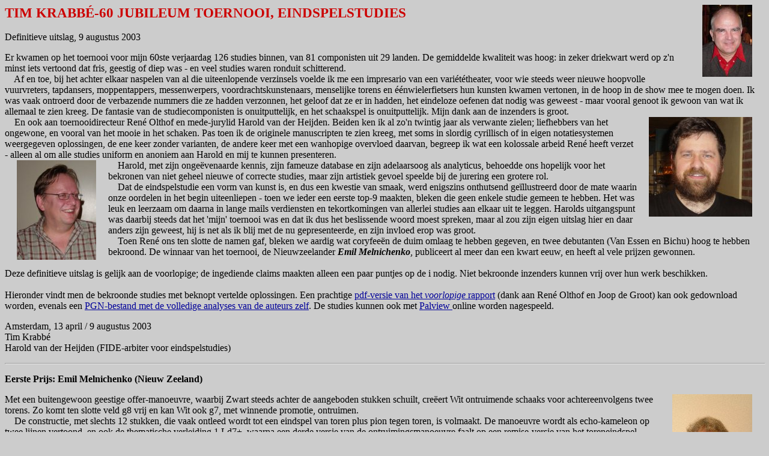

--- FILE ---
content_type: text/html
request_url: https://timkr.home.xs4all.nl/tk60/tk60st.html
body_size: 12090
content:
<!DOCTYPE html PUBLIC "-//W3C//DTD HTML 4.01 Transitional//EN">
<html>
<head>
  <title>Tim Krabbé-60 Jubileum Toernooi - Eindspelstudies</title>
      
  <meta http-equiv="content-type"
 content="text/html; charset=ISO-8859-1">
</head>
  <body text="#000000" bgcolor="#cccccc" link="#000099" vlink="#990099"
 alink="#000099">
<a name="top"></a> <font color="#cc0000"><big><big><b>
<img src="tk60.jpg" alt="tk60" hspace="20" height="120" width="83" align=right>
TIM KRABBÉ-60 JUBILEUM TOERNOOI, EINDSPELSTUDIES</b></big></big></font><br>
<br>
Definitieve uitslag, 9 augustus 2003
<p>
Er kwamen op het toernooi voor mijn 60ste verjaardag 126 studies binnen, van 81
componisten uit 29 landen. De gemiddelde kwaliteit was hoog: in zeker driekwart
werd op z'n minst iets vertoond dat fris, geestig of diep was - en veel studies 
waren ronduit schitterend.<br>
&nbsp;&nbsp;&nbsp; Af en toe, bij het achter elkaar naspelen van al die
uiteenlopende verzinsels voelde ik me een impresario van een variététheater, 
voor wie steeds weer nieuwe hoopvolle vuurvreters, tapdansers, moppentappers,
messenwerpers, voordrachtskunstenaars, menselijke torens en éénwielerfietsers 
hun kunsten kwamen vertonen, in de hoop in de show mee te mogen doen. Ik was
vaak ontroerd door de verbazende nummers die ze hadden verzonnen, het geloof
dat ze er in hadden, het eindeloze oefenen dat nodig was geweest - maar vooral
genoot ik gewoon van wat ik allemaal te zien kreeg. De fantasie van de
studiecomponisten is onuitputtelijk, en het schaakspel is onuitputtelijk.
Mijn dank aan de inzenders is groot.<br>
<img src="olthof03.jpg" alt="René Olthof" hspace="20" height="166" width="172" align=right>
&nbsp;&nbsp;&nbsp; En ook aan toernooidirecteur René Olthof en mede-jurylid 
Harold van der Heijden. Beiden ken ik al zo'n twintig jaar als verwante zielen; 
liefhebbers van het ongewone, en vooral van het mooie in het schaken. Pas toen
ik de originele manuscripten te zien kreeg, met soms in slordig cyrillisch of
in eigen notatiesystemen weergegeven oplossingen, de ene keer zonder varianten,
de andere keer met een wanhopige overvloed daarvan, begreep ik wat een kolossale
arbeid René heeft verzet - alleen al om alle studies uniform en anoniem aan
Harold en mij te kunnen presenteren.<br>
<img src="haroldvdh2.jpg" alt="Harold van der Heijden" hspace="20" height="166" width="132" align=left>
&nbsp;&nbsp;&nbsp; Harold, met zijn onge&euml;venaarde kennis, zijn fameuze 
database en zijn adelaarsoog als analyticus, behoedde ons hopelijk voor het 
bekronen van niet geheel nieuwe of correcte studies, maar zijn artistiek gevoel
speelde bij de jurering een grotere rol.<br>
&nbsp;&nbsp;&nbsp; Dat de eindspelstudie een vorm van kunst is, en dus een 
kwestie van smaak, werd enigszins onthutsend ge&iuml;llustreerd door de mate 
waarin onze oordelen in het begin uiteenliepen - toen we ieder een eerste 
top-9 maakten, bleken die geen enkele studie gemeen te hebben. Het was leuk 
en leerzaam om daarna in lange mails verdiensten en tekortkomingen van allerlei 
studies aan elkaar uit te leggen. Harolds uitgangspunt was daarbij steeds 
dat het 'mijn' toernooi was en dat ik dus het beslissende woord moest spreken, 
maar al zou zijn eigen uitslag hier en daar anders zijn geweest, hij is net 
als ik blij met de nu gepresenteerde, en zijn invloed erop was groot.<br>
&nbsp;&nbsp;&nbsp; Toen René ons ten slotte de namen gaf, bleken
we aardig wat coryfee&euml;n de duim omlaag te hebben gegeven, en twee debutanten 
(Van Essen en Bichu) hoog te hebben bekroond. De winnaar van het toernooi, de
Nieuwzeelander <i><b>Emil Melnichenko</b></i>, publiceert al meer dan een kwart eeuw, 
en heeft al vele prijzen gewonnen.<br>
<br>
Deze definitieve uitslag is gelijk aan de voorlopige; de ingediende claims maakten
alleen een paar puntjes op de i nodig. Niet bekroonde inzenders kunnen vrij over
hun werk beschikken.<br>
<br>
Hieronder vindt men de bekroonde studies met beknopt vertelde oplossingen.
Een prachtige <a href="tk60jt_nl.pdf">pdf-versie van het <i>voorlopige</i> rapport</a>
(dank aan René Olthof en Joop de Groot) kan ook gedownload worden,
evenals een <a href="tk60st.pgn"> PGN-bestand met de volledige 
analyses van de auteurs zelf</a>. De studies kunnen ook met <a href="studies.htm">
Palview </a>online worden nagespeeld.
<p>
Amsterdam, 13 april / 9 augustus 2003<br>
Tim Krabbé<br>
Harold van der Heijden (FIDE-arbiter voor eindspelstudies)
<p>
<hr width="100%">
<p>
<b>Eerste Prijs: Emil Melnichenko (Nieuw Zeeland)</b>
<p>                
<img src="emil1.jpg" hspace="20" height="166" width="133" align=right>
Met een buitengewoon geestige offer-manoeuvre, waarbij Zwart steeds achter de
aangeboden stukken schuilt, creëert Wit ontruimende schaaks voor achtereenvolgens
twee torens. Zo komt ten slotte veld g8 vrij en kan Wit ook g7, met winnende
promotie, ontruimen.
<br>&nbsp;&nbsp;&nbsp; De constructie, met slechts 12 stukken, die vaak ontleed wordt
tot een eindspel van toren plus pion tegen toren, is volmaakt. De manoeuvre wordt als
echo-kameleon op twee lijnen vertoond, en ook de thematische  verleiding 1.Ld7+,
waarna een derde versie van de ontruimingsmanoeuvre faalt op een remise-versie van
het toreneindspel, draagt bij tot de eenheid. Deze echo's maken de studie tot het
hoogtepunt in de ontwikkeling van een idee dat de componist twintig jaar heeft
bezig gehouden.
<br>&nbsp;&nbsp;&nbsp; Opmerkelijk is dat Melnichenko er op uit lijkt te zijn geweest
zijn kunstwerk ontoegankelijk te maken, met een moeilijk doordringbaar notatiesysteem 
voor de naar schatting 1200 zetten van zijn analyse. Het heeft de toernooidirecteur 
vele uren gekost om dat labyrint in handelbaar PGN-formaat om te zetten, 
en de jury om de weg van ingang tot uitgang helder voor ogen te krijgen.<br>
&nbsp;&nbsp;&nbsp; De beloning was groot.<br>
<br>
<table border="2" cols="1" width="20%" align="left" vspace=15 hspace=15>
<tbody>
<tr>
<td><img src="083.GIF" hspace="8" vspace="8" border="1"
height="180" width="180" align="texttop"></td>
</tr>
<tr>
<td><b>Wit speelt en wint</b>
</td>
</tr>
</tbody>               
</table>
Zwart dreigt mat. Om te winnen moet Wit veld g7 vrijmaken, dus Tg8 met schaak 
wegspelen, dus Tf8 met schaak wegspelen, dus een loper offeren om een lijn te openen
voor het eerste schaakje.
<br><b>1.Lb7+!</b>
<br>Waarom 1.Ld7+ niet werkt zien we later. Zwart moet nu een van de lopers slaan, anders
kan Wit zijn noordoost-hoek sneller bevrijden. Er zijn twee varianten.
<br>&nbsp;&nbsp;&nbsp; a) <b>1...Kxc7 2.Tc8+ Kb6 3.Tc6+</b>
<br>Of 3...Kxb7 en het toreneindspel na 4.Tb8+ Kxc6 5.g8D Pf8+ 6.Kg7 Txg6+
7.Kxf8 Pe6+ 8.Dxe6+ Txe6 9.Kf7 is voor Wit gewonnen. De thematische voortzetting is:
<br><b>3...Kb5</b>
<br>Zwart schuilt achter de witte stukken. Na de vreemde drijfjacht
<br><b>4.La6+ Ka5 5.Tc5+ Ka4 6.Lb5+ Kb4 7.Tc4+ Kb3 8.La4+ Ka3 9.Tc3+ Ka2 10.Lb3+ Kb2
11.Tc2+ Kb1 12.La2+ Ka1 13.Tc1+</b>
<br>maakt de rand van het bord daar een eind aan:
<br><b>13...Kxa2 14.Ta8+</b> gevolgd door <b>15.g8D</b> en Wit wint.
<br>&nbsp;&nbsp;&nbsp; b) <b>1...Kxb7 2.Tb8+ Kc6 3.Tb6+</b>
<br>en nu helpt de <i>zwart</i>veldige loper bij de jacht:
<br><b>3...Kc5</b>
<br>of weer 3...Kxc7 4.Tc8+ Kxb6 5.g8D en Wit wint
<br><b>4.Ld6+ Kd5 5.Tb5+ Kd4 6.Lc5+ Kc4 7.Tb4+ Kc3 8.Ld4+ Kd3 9.Tb3+ Kd2 10.Lc3+ Kc2
11.Tb2+ Kc1 12.Ld2+ Kd1 13.Tb1+</b> en Tg8 kan eindelijk zijn verlossende schaakje
geven.
<p>De thematische verleiding
<br><b>1.Ld7+?</b>
<br>werkt niet, omdat na
<br><b>1...Kxd7!</b>
<br>de zwarte koning te dichtbij komt:
<br><b>2.Td8+ Kc6 3.Td6+</b>
<br>Zou Zwart zich ook nu naar de onderkant van het bord laten jagen, dan wint Wit als
bekend, maar nu komt:
<br><b>3...Kxc7! 4.Tc8+ Kxd6 5.g8D</b>
<br>Of 5.Td8+ Ke7! en beide promoties leiden slechts tot remise; 6.g8D Pf8+ 7.Kg7 Txg6+
enz., of 6.g8P+ Kxd8 7.Pxh6 Pf8
<br><b>5...Pf8+ 6.Kg7 Txg6+ 7.Kxf8 Pe6+ 8.Dxe6+ Kxe6</b> en hier is het toreneindspel
remise.
<p><font size=-1>
NB 16 april: Zoals Rik van der Heiden terecht opmerkt kan Zwart het in de
hoofdvariant na 1.Lb7+ met 1...Kd7(!) een zet langer volhouden. Wit heeft
dan niet beter dan 2.Td8+ Kxc7 3.Tc8+ en alles gebeurt een zet later.
</font>

<br clear=left><br>
<hr width="100%">                 

<p>

<b>Tweede Prijs: Martin van Essen (Nederland)</b>
<p>                
<img src="mvessen.JPG" hspace="20" height="166" width="142" align=right>
Wit staat twee torens voor, maar moet een geweldig offer-gevecht leveren 
om promotie te voorkomen. Daarbij overtroeven beide partijen elkaar: Prokeš-manoeuvre 
met dubbel torenoffer op f4 van Wit; zelf-blokkerend loperoffer op een promotieveld 
en losse schaakparade met Novotny van Zwart. De zwarte koning wordt tot een Lange 
Mars naar f3 gedwongen waar zijn trotse vrijpionnen alleen maar bijdragen tot 
de tragikomische maar ook sprookjesachtige manier waarop hij wordt matgezet.<br>
&nbsp;&nbsp;&nbsp; De beginstelling is wat rommelig maar toch licht, en het
is een wonder dat dit bouwwerk overeind bleef tegen het rekengeweld dat erop 
is losgelaten. Ook in die bijvarianten zijn mooie zetten te vinden.<br>
&nbsp;&nbsp;&nbsp; Een schitterend debuut.
<p>
<table border="2" cols="1" width="20%" align="left" vspace=15 hspace=15>
<tbody>
<tr>
<td><img src="103.GIF" hspace="8" vspace="8" border="1"
height="180" width="180" align="texttop"></td>
</tr>
<tr>
<td><b>Wit speelt en wint</b>
</td>
</tr>
</tbody>               
</table>
<b>1.e6+</b>
<br>Niet 1.Pd3 e1D+ 2.Pxe1 f2, en ook niet 1.Te4 e1D+ 2.Txe1 Lxe1+ 3.Kg5 
bxa6 4.e6+ Lxe6 5.Tb7+ Kg8 6.Pxe6 Lc3 (6...f2 7.Tg7+ Kh8 8.Tf7) 7.Td7 f2 8.Td1
Kf7 9.Pd8+ Kg7 en de mogelijkheid Lf6+ levert Zwart remise op; 10.Pc6 Le1
11.Td7+ met eeuwig schaak.
<br><b>1...Lxe6 2.Txb7+ Kg6 3.f5+ Kxf5</b>
<br>Of 3...Lxf5 4.Tb6+ Kf7 5.Pd3!
<br><b>4.Pd3</b>
<br>Op 4.Te4 volgt Ld5! Nu verliest Zwart na 4...e1D+ 5.Pxe1 Lxe1+
6.Kh3 Lxc4 7.Lxc4 en ook na 4...f2 5.Tc5+ Kf6 6.Pf4 f(e)1D 7.Ph5+ Kg6 8.Ld3+
Kh6 9.Txh7 mat, maar hij heeft het paradoxale
<br><b>4...Le1+!</b>
<br>Blokkeert het eigen promotieveld. Na 4...e1D+ 5.Pxe1 Lxe1+ 6.Kh3 Lxc4 7.Lxc4
volgt een langzame maar zekere dood.
<br><b>5.Pxe1 f2</b>
<br>Nu lijkt de andere pion te promoveren. Maar:
<br><b>6.Tf4+! Kxf4</b>
<br>Nu zou na 7.Pg2+ Kf3 Zwart winnen omdat b7 nog geblokkeerd is. Het ontruimen
van dat veld is een toren waard. 
<br><b>7.Txb4+</b>
<br>Nu lijkt het lot van de pionnen bezegeld;
7...Kf5 8.Ld3+ Kf6 9.Tf4+ of 7...Ke3 8.Pc2+ Kd2 9.Td4+ gevolgd door Lxe2.
<br><b>7...Lc4!</b>
<br>Laatste redmiddel: een losse schaakparade (tegelijk een Novotny) om de diagonaal
a6-e2 af te sluiten.
<br><b>8.Txc4+ Kf5 9.Tf4+!</b>
<br>Na twee loperoffers van Zwart een tweede torenoffer van Wit, om die diagonaal toch
weer vrij te maken.
<br><b>9...Kxf4 10.Pg2+ Kf3</b>
<br>Anders Lxe2. Maar nu:
<br><b>11.Lb7</b> met een sprookjesmat waar, op pion h7 na, alle overblijvende
stukken bij zijn betrokken.<br clear=left><br>
<hr width="100%">                 

<p>

<b>Derde Prijs: Jarl Ulrichsen (Noorwegen)</b>
<p>                
<img src="ulr.jpg" hspace="20" height="166" width="121" align=right>
Natuurlijke beginstelling; kristalhelder verhaaltje, beheerst door één 
thema: het tegengaan van promotie. Met behulp van twee losse schaakparades 
benut Wit het vindingrijke anti-promotiegevecht van Zwart voor een nog vindingrijker 
eigen anti-promotie manoeuvre. De paradoxale tocht van de witte koning van 
a5 over c8 naar d5 om pion h5 tegen te houden, doet aan Réti denken.<br>
<br>
<table border="2" cols="1" width="20%" align="left" vspace=15 hspace=15>
<tbody>
<tr>
<td><img src="046.GIF" hspace="8" vspace="8" border="1"
height="180" width="180" align="texttop"></td>
</tr>
<tr>
<td><b>Wit speelt en maakt remise</b>
</td>
</tr>
</tbody>               
</table>
<b>1.a7</b>
<br>Lijkt zelfs winnend.
<br><b>1...Le1+ 2.Kb5 c6+ 3.Kc5 Pxd3+</b>
<br>Na 3...Lf2+? 4.d4 wint Wit.
<br><b>4.Kd6 Lg3+ 5.f4!</b>
<br>Voorlopig onbegrijpelijk. Na 5.Kxd7 Pc5+ 6.Kd8 Pe6+ 7.Kc8 Pc7 wint Zwart.
<br><b>5...Lxf4+ 6.e5! Lxe5+ 7.Kxd7 Pc5+ 8.Kc8</b>
<br>Of weer 8.Kd8 Pe6+ 9.Kc8 Pc7 en Zwart wint.
<br><b>8...Pxa4 9.Kxb7 Pb6 10.Kxb6 Ld4+ 11.Kxc6 Lxa7</b>
<br>Eindelijk heeft Zwart de vrijpion te pakken.
<br><b>12.Kxd5</b> Maar nu blijkt wat Wit ondertussen aan het doen was: met 5.f4 en
6.e5 gebruikte hij Zwarts noodzaak om de diagonaal h2-b8 te gebruiken, om de diagonaal
vrij te maken die <i>hij</i> nodig heeft voor het tegenhouden van pion h5.
<br clear=left><br>
<hr width="100%">                 

<p>

<b>Vierde Prijs: Gady Costeff (Isra&euml;l / USA)</b>
<p>                
<img src="costeff2.jpg" hspace="20" height="144" width="192" align=right>
Geniale slotstelling met een drievoudig penpat na een verbluffende toren-promotie. 
Het spel, vanuit een beginstelling die een verbazende gelijkenis vertoont 
met die van de Eerste Prijs, is wat rommelig - maar misschien verdient de componist
juist lof dat hij überhaupt een meer dan aanvaardbare inleiding tot zijn 
mooie vondst voor elkaar heeft gekregen. De vork na 7...Lxg7+ 8.Kxg7 is een 
geweldige grap, en het is verbluffend Zwart na 7.Pg8 geen gewonnen database-eindspel
van toren plus loper tegen twee paarden kan bereiken.<br>
<br>
<table border="2" cols="1" width="20%" align="left" vspace=15 hspace=15>
<tbody>
<tr>
<td><img src="070.GIF" hspace="8" vspace="8" border="1"
height="180" width="180" align="texttop"></td>
</tr>
<tr>
<td><b>Wit speelt en maakt remise</b>
</td>
</tr>
</tbody>               
</table>
<b>1.Pe4+</b>
<br>Na andere eerste zetten verliest de promotie haar kracht; bv. 1.Tc8+ 
Kxd2 2.f8D Th6+ 3.Kg8 Pf6+ 4.Kf7 Ph7+ 5.Ke8 Txf8+ 6.gxf8D Pxf8 7.Pf5 Tf6 8.Pxd6
Txd6 9.Kxf8 g4 enz.
<br><b>1...Kd4 2.Pxg5</b>
<br>Andere pogingen mislukken, zoals 2.Te8
Kxe4 3.f8D Th6+ 4.Kg8 Pf6+ 5.Kf7 Ph7+ 6.Pf5+ Kxf5 7.Dh8 Kg4+ 8.Kg8 Pf6+ 9.Kf7
Pxe8+ 10.Kxe8 Txh8+ 11.gxh8D Tf8+ en Zwart wint.
<br><b>2...Th6+ 3.Ph7 Pf6</b>
<br>Of 3...Le5 4.Td8+ Ke4 5.Kg8 Lxg7 6.f8D Lxf8 7.Pxf8 Tg2+ 8.Peg6 Pf4 9.Te8+ Kd5
10.Kg7 met remise - 'tenminste, zolang er geen 8-stukken databases bestaan,' merkt
de componist droogjes op.
<br><b>4.g8D Pxg8 5.fxg8T! Le5+ 6.Tg7 Txf8+ 7.Pg8</b>
<br>en Zwart kan niet winnen. Met een dame op g7 ging nu bijvoorbeeld 7...Ta8 8.Dxe5+
Kxe5 9.Kg7 Tb6, maar nu zijn pennende torenzetten pat. Na 7...Tf7 8.Pxh6
Lxg7+ 9.Kg8 Ta7 is 10.Pf5+ reddend, en na
<br><b>7...Lxg7+ 8.Kxg7</b> maakt de koningsvork op de twee torens remise.
<br clear=left><br>
<hr width="100%">                 
<p>

<b>Speciale Prijs: Dirk Borst (Nederland)</b>
<p>                
<img src="borst.JPG" hspace="20" height="166" width="144" align=right>
Zwart creëert een ongewone dolle toren die geslagen kan worden zonder 
dat het meteen pat is. Met een fraaie manoeuvre die uit verschillende fasen 
bestaat, weet Wit die toren toch te bedwingen. Erg mooi is dat twee 
zetten van één pion (c7-c5 en c7-c6) ieder een andere cruciale rol spelen.<br>
<br>
<table border="2" cols="1" width="20%" align="left" vspace=15 hspace=15>
<tbody>
<tr>
<td><img src="086.GIF" hspace="8" vspace="8" border="1"
height="180" width="180" align="texttop"></td>
</tr>
<tr>
<td><b>Wit speelt en wint</b>
</td>
</tr>
</tbody>               
</table>
<b>1.Lf5</b>
<br>1.Ld7+ om de pion vast naar het veld te lokken waar Wit hem wil hebben, werkt niet:
1...c6 2.Lf5 Th2! 3.Th3 Dxh3!
<br><b>1...Dh7+</b>
<br>Nu het mat met Ld7 er nog in zit, zou op 1...Th2 wèl volgen: 2.Th3! enz.
<br><b>2.Lxh7 Txh7+</b>
<br>en Zwart heeft een uitgestelde dolle toren; na KxT 
volgt c5, en toch pat. Om te winnen moet Wit c6+ afdwingen en een schuilplaats 
op b6 creëren. Dat afdwingen gaat niet <i>zonder</i> de zwarte pion op g5, terwijl
het schuilen geen zin heeft <i>met</i> die pion. Dat bepaalt de winstmethode,
maar er zijn veel valkuilen.
<br><b>3.Kg6!</b>
<br>Alleen zo lukt het Wit, zonder op g5 te slaan, tussen de eigen torens door te lopen
om de dolle toren naar de zuidkant te dwingen.
<br><b>3...Th6+</b>
<br>Na 3...c5? 4.Tc2(1) loopt Wit naar c3 en wint veel sneller. 3...Tg7+ komt op
hetzelfde neer.
<br><b>4.Kf5 Tf6+ 5.Ke4 Te6+</b>
<br>Na 5...Tf4+ 6.Kd5 springt Wit naar zet 10.
<br><b>6.Kd3 Td6+ 7.Ke2</b>
<br>Niet 7.Kc2? Td2+ 8.Kb1 Tb2+ 9.Kc1 c5 en Wit komt niet meer weg.
<br><b>7...Td2+ 8.Kf3 Tf2+ 9.Ke4 Tf4+ 10.Kd5</b>
<br>Om deze stelling draait alles. Zonder pion g5 kon nu 10...Tf5+ volgen en Wit komt
niet verder.
<br><b>10...c6+</b>
<br>Het enige. 10...Td4+ 11.Kc5 c6 12.Tc1 is meteen uit,
en na 10...c5 11.Tc1 Td4+ 12.Ke5 haalt Wit g5 op, loopt naar c3 en wint;
12...Te4+ 13.Kf5 Tf4+ 14.Kg6 Tf6+ 15.Kh5 Th6+ 16.Kxg5 Tg6+ 17.Kf4 Tf6+ 18.Ke3
<br><b>11.Ke5</b>
<br>Wit kan niet meteen van de schuilplaats gebruik maken: 11.Kc5? Tf3!
is remise, vooral omdat de volgende stap van het winstplan, 12.Tc2, faalt
op: Txg3 13.Kxc6 Tc3! Dit toreneindspel is pas gewonnen als pion g5 eraf is.
<br><b>11...Te4+ 12.Kf5 Tf4+</b>
<br>Wit kan soms langzamer winnen, Zwart sneller verliezen.
<br><b>13.Kg6 Tf6+ 14.Kh5 Th6+ 15.Kxg5 Tg6+ 16.Kf4</b>
<br>Nu moet Wit eerst weer tussen zijn torens doorlopen om de dolle toren naar het
zuiden te dwingen.
<br><b>16...Tf6+ 17.Ke3 Te6+ 18.Kd2 Te2+</b>
<br>En nu naar de schuilplaats.
<br><b>19.Kd3 Td2+ 20.Ke4 Td4+ 21.Ke5 Te4+ 22.Kd6 Te6+</b>
<br>Of Td4+ 23.Kc5 Td3 (23...Txg4 24.Tgd3 Tg3 25.Kb6 c5 26.Td5! Txc3 27.Txc5 Kxa3
28.Txa5+ Kb4 29.c5) 24.Tg2 Txc3 25.Kd4! Txa3 26.c5 en wint.
<br><b>23.Kc5 Te3</b>
<br>Of Te5+ 24.Kb6 c5 (24...Te3 25.Tb3) 25.Tc1 Te6+ 26.Kxc5 Te5+ 27.Kd4 Te4+ 28.Kc3
<br><b>24.Tg2 Txc3 25.Kd4!</b>
<br>25.g5? Tg3!
<br><b>25...Txa3 26.c5</b> en Wit wint dankzij zijn vrijpion g4.
<br clear=left><br>
<hr width="100%">                 

<p>

<b>Eerste Eervolle Vermelding: Jan Timman (Nederland)</b>
<p>
<img src="jant.JPG" hspace="20" height="166" width="124" align=right>
Een helder en geestig verteld avontuur vanuit een natuurlijke beginstelling. 
Door op de juiste manier een toren op d1 te zetten en die toren te offeren, 
kan Wit een promotie-vork opzetten, waarna een tweede torenoffer op hetzelfde 
veld Zwart met het verkeerde verbindingsschaak laat zitten.<br>
<br>
<table border="2" cols="1" width="20%" align="left" vspace=15 hspace=15>
<tbody>
<tr>
<td><img src="010.GIF" hspace="8" vspace="8" border="1"
height="180" width="180" align="texttop"></td>
</tr>
<tr>
<td><b>Wit speelt en wint</b>
</td>
</tr>
</tbody>               
</table>
<b>1.O-O-O!</b>
<br>En niet 1.Td1, zoals dadelijk blijkt.
<br><b>1...cxd5 2.Txd5+ Kc6 3.Txc5+ Kxc5 4.f6+ Kc6</b>
<br>Niet 4...Kxc4 5.f7 e6 6.fxe8D La3+ 7.Kc2 Txe8 8.Pe3 mat, en ook niet 4...Kb6
5.c5+ gevolgd door 6.f7 Na 4...e5 5.f7 Ld6 blijkt waarom  de witte koning op c1 en
niet op e1 moest staan: 6.Pxe5! (6.Txg7  Tgf8 7.fxe8D Txe8 8.Txd7 is
in beide gevallen onvoldoende) Tgf8 (6...Le7 7.Txg7 Th8 8.fxe8D Txe8 9.Tg4 met
technische winst) 7.fxe8D Txe8 en nu gaat de zwarte loper verloren: 8.Pf7+ Kc6
9.Tg6 Te6 10.Pd8+
<br><b>5.Tc5+!</b>
<br>Eerst moet de diagonaal f8-a3 afgesloten worden. Na 5.f7 e6! 6.Pe5+ (ook 6.Pf6 gxf6
7.fxg8D La3+ 8.Kc2 Txg8 9.Txg8 wint niet) 6...Kb7 7.Kc2 Le7 8.Txg7 Tgf8 9.fxe8D Txe8
10.Pg6 (10.Pxd7 Kc8) 10...Ld6 11.Txd7+ Kc6 12.Txa7 Tg8 13.Pe7+ Lxe7 14.Txe7 Tg2+
blijft Zwart leven.
<br><b>5...Kxc5 6.f7</b>
<br>En nu, met zijn koning op c5, kan Zwart alleen de verkeerde diagonaal openen:
<br><b>6...g6 7.fxg8D  Lh6+ 8.Pxh6 Txg8 9.Pxg8</b> en Wit wint.
<br clear=left><br>
<hr width="100%">                 

<p>

<b>Tweede Eervolle Vermelding: Eduard Eilazian (Oekra&iuml;ne)</b>
<p>
Elegante partij-achtige stelling waarin Wit door het omzeilen van een aantal 
paardvorkjes en een losse schaakparade, nog net wint. Vooral de redding 9...Kd5 
in de variant na 4.Kg3 is fraai.<br>
<br>
<table border="2" cols="1" width="20%" align="left" vspace=15 hspace=15>
<tbody>
<tr>
<td><img src="088.GIF" hspace="8" vspace="8" border="1"
height="180" width="180" align="texttop"></td>
</tr>
<tr>
<td><b>Wit speelt en wint</b>
</td>
</tr>
</tbody>               
</table>
<b>1.b7 Pb8 2.Pd6+</b>
<br>Niet meteen 2.Tc8 wegens Tg8 3.Kh4 Kf4 4.Kh5 Pg4! 5.Txg8 Pf6+
<br><b>2...Kd5</b>
<br>Of 2...Kf3 3.Tc3+ Kf4 4.Tc4+ Kf3 5.Th4 Td8 6.Txh6 Txd6 7.Th8 
Txg6 8.Tf8+ Ke4 9.Txb8 en Wit wint, of 2...Ke5 3.Tc8 Tg8 4.Pf7+ Kd5 5.Pxh6 
Txg6 6.Pf7 Tb6 7.Txb8 Kc6 8.Pd8+ Kd7 9.Ta8 Kc7 10.Tc8+ Kd7 11.b8D en wint. 
<br><b>3.Tc8 Pg8+</b>
<br>3...Tg8 4.Pf5!
<br><b>4.Kg2!</b>
<br>De andere velden op de g-lijn hebben bezwaar: 4.Kg3? Kxd6 5.Txb8 Kc7 6.Tf8 Kxb7
7.Tf7+ Kc6 8.Th7 Pe7 9.Txh8 Kd5! en Wit verliest de pion. Ook 4.Kg4 wint niet:
4...Kxd6 5.Txb8 Ph(f)6+
<br><b>4...Kxd6 5.Txb8 Kc7 6.Td8!</b>
<br>En niet 6.Tf8? Kxb7 7.Tf7+ Pe7! 8.Txe7+ Kc6 9.Kf3 Kd6 10.Ta7 Ke5 met remise.
<b>6...Kxb7 7.Td7+ Kc6 8.Th7 Pe7 9.Txh8 Pxg6 10.Th6</b> en Wit wint.
<br clear=left><br>
<hr width="100%">                 

<p>

<b>Derde Eervolle Vermelding: Philippe Bichu (Frankrijk)</b>
<p>
Met een veldruiming, gevolgd door een stil torenoffer, ontzenuwt Wit een 
promotie - naar keus van Zwart door een verrassend eeuwig schaak of door een
symmetrische dame-vangst.<br>
<br>
<table border="2" cols="1" width="20%" align="left" vspace=15 hspace=15>
<tbody>
<tr>
<td><img src="064.GIF" hspace="8" vspace="8" border="1"
height="180" width="180" align="texttop"></td>
</tr>
<tr>
<td><b>Wit speelt en maakt remise</b>
</td>
</tr>
</tbody>               
</table>
<b>1.g6!</b>
<br>Ontruimt g5 voor een cruciaal paardschaak.
<br><b>1...Lxg6</b>
<br>1...d1D 2.gxh7 is niet voldoende.
<br><b>2.Kc4!</b>
<br>Dreigt mat door Tf6+ enz.
<br><b>2...Lxf5</b>
<br>2...Kxf5 3.Pf1 d1D 4.Pe3+ is remise, evenals 2...Lh5 3.Tf1 Le2+ 4.Kxd4 Lxf1 5.Pe3
<br><b>3.Pf3 d1D</b>
<br>Na 3...Ld3+ 4.Kxd4 d1D 5.Pg5+! gaat de dame verloren: 5...Kf5 6.Pe3+ of aan
de andere kant: 5...Kd6
6.Pf7+ Kc6 7.Pd8+ Kb5 8.Pc3+ enz. Maar nu heeft Wit, weer dankzij 1.g6, eeuwig schaak,
bijvoorbeeld
<br><b>4.Pg5+ Ke5 5.Pf7+ Ke4 6.Pg5+ Ke5 7.Pf7+ Ke6 8.Pg5+ Kd6 9.Pf7+ Kc6
10.Pd8+ Kd6 11.Pf7+</b> enz.
<br clear=left><br>
<hr width="100%">                 

<p>

<b>Vierde Eervolle Vermelding: Mario Matous (Tsjechi&euml;)</b>
<p>                
Zetdwang-duel tussen loper en toren, met als originele pointe dat een zich 
eveneens in zetdwang bevindend paard een fatale interferentie moet veroorzaken.<br>
<br>
<table border="2" cols="1" width="20%" align="left" vspace=15 hspace=15>
<tbody>
<tr>
<td><img src="033.GIF" hspace="8" vspace="8" border="1"
height="180" width="180" align="texttop"></td>
</tr>
<tr>
<td><b>Wit speelt en wint</b>
</td>
</tr>
</tbody>               
</table>
<b>1.Pe5+ Kf6 2.Pd7+ Kg6 3.Le7 Kxh6 4.Pf8 Tg4</b>
<br>4...Ta5 5.Lf6 is meteen mat, en na 4...Txh4 5.Lxh4 gaat het paard door zetdwang
verloren.
<br><b>5.La3!</b>
<br>En niet 5.Lc5 Te4 (of Tg3 6.Ld4 Pf2 7.Lxf2 Tg8+ met remise) 6.La3 Te1 7.Lb4 Te2
8.Lc3 Tg2 en de verkeerde is aan zet.
<br><b>5...Tg1</b>
<br>Of 5...Tc4 6.Lb2 Tc7 7.Lf6 Th7+ 8.Kg8 
<br><b>6.Lb4 Tg2</b>
<br>6...Td1 7.Lc3
<br><b>7.Lc3</b> en nu moet het zwarte paard zijn akelige zetplicht vervullen - Zwart
gaat mat.
<br clear=left><br>
<hr width="100%">                 
<p>

<b>Vijfde Eervolle Vermelding: Andrei Visokosov (Rusland) en Nikolai Mironenko 
(Oekra&iuml;ne)</b>
<p>
Met een gepointeerde inleiding bereikt Wit een eindspel van loper tegen
toren plus twee pionnen waarin hij, dankzij het paradoxale 7.Kb4! nog net
remise kan maken.<br>
<br>
<table border="2" cols="1" width="20%" align="left" vspace=15 hspace=15>
<tbody>
<tr>
<td><img src="063.GIF" hspace="8" vspace="8" border="1"
height="180" width="180" align="texttop"></td>
</tr>
<tr>
<td><b>Wit speelt en maakt remise</b>
</td>
</tr>
</tbody>               
</table>
<b>1.c7 Tc6 2.Tg3+ Kh4 3.Ld7 Txc7 4.Tg4+ Kh5 5.Tg7 Thc6 6.Lxc6 Txg7 7.Kb4!</b>
<br>Laat beide pionnen staan. 7.Kxa4 Tc7 8.Le4 Kg5 9.Kb4 Kf4 10.Lg6 Ke5 11.Kc3
Kd5 verliest.
<br><b>7...c3</b>
<br>Zowel na 7...Tc7 8.Lxa4 c3 9.Lc2 Kg4 10.Kb3 Kf4 11.Lg6
Ke3 12.Kc2 als na 7...a3 8.Kxa3 Tc7 9.Le4 Kg5 10.Kb2 Kf4 11.Lg2 Ke5 12.Kc3
Kd6 13.Lf1 bereikt Wit een theoretische remise.
<br><b>8.Le8+ Kg5 9.Kxc3</b>
<br>Maar niet 9.Lxa4 Tc7 10.Lc2 Kf4 11.Kb3 Ke3 12.Lg6 Kd2 en Zwart wint.
<br><b>9...a3 10.Kb3 Ta7 11.Ka2</b> met remise.
<br clear=left><br>
<hr width="100%">                 

<p>

<b>Zesde Eervolle Vermelding: Harrie Grondijs (Nederland)</b>
<p>                
De toren ziet, weliswaar tweemaal na een slagzet, alle hoeken van het bord, 
waarna een laatste winstpoging van Zwart slechts door de mooie schijnbeweging 
8.Kg5 verijdeld kan worden.<br>
<br>
<table border="2" cols="1" width="20%" align="left" vspace=15 hspace=15>
<tbody>
<tr>
<td><img src="012.GIF" hspace="8" vspace="8" border="1"
height="180" width="180" align="texttop"></td>
</tr>
<tr>
<td><b>Wit speelt en maakt remise</b>
</td>
</tr>
</tbody>               
</table>
<b>1.h8D+ Txh8 2.Th1+ Kg2 3.Txh8 bxa2 4.Ta8 a1D 5.Txa1 Lxa1 6.g5 Lxf6! 7.gxf6 
Kh3 8.Kg5!</b>
<br>Het voor de hand liggende 8.Ke5 verliest na Kg4 9.Kxd5 Kxf5 10.Kd4 Kxf6 enz.
<br><b>8...d4</b>
<br>Ook 8...Kg3 9.Kh6 d4 10.Kg7 d3 11.Kxf7 d2 12.Kg8 d1D 13.f7 is remise
<br><b>9.Kf4 Kh4 10.Ke4 Kg5 11.Kxd4 Kxf5 12.Ke3 Kxf6 13.Kf4</b> met remise.
<br clear=left><br>
<hr width="100%">                 

<p>

<b>Eerste Bijzondere Vermelding: Alexander Golubev (Rusland)</b>
<p>                
Geestige rondgang van een paard dat, wraak nemend voor een collega, een
familieschaak op c5 nog eens dunnetjes in andere richting over komt doen.<br>
&nbsp;&nbsp;&nbsp; Golubev zou een speciale prijs verdienen voor het
mooiste zelf getekende diagram.
<p>
<table border="2" cols="1" width="20%" align="left" vspace=15 hspace=15>
<tbody>
<tr>
<td><img src="125.GIF" hspace="8" vspace="8" border="1"
height="180" width="180" align="texttop"></td>
</tr>
<tr>
<td><b>Wit speelt en wint</b>
</td>
</tr>
</tbody>               
</table>
<img src="125.jpg" hspace="20" height="140" width="143" align=right>
<b>1.e3+ Kc4</b>
<br>Of 1...Ke4 2.Pf6+ Ke5 3.Pg4+ Ke4 4.d3+ met damewinst.
<br><b>2.d3+ Kb4 3.Pc2+ Ka4 4.Pd4 Dxd3 5.Pc5+! Lxc5 6.Ld7+ Kb4 7.Pc6+ Ka4</b>
<br>Na 7...Kb5 8.Pe5+ Kb6 9.Pxd3 Lxe3 heeft Wit een langzame maar zekere technische winst.
<br><b>8.Pe5+</b>
<br>8.Pxa7+ Kb4 9.Pc6+ is tijdverlies; na 9...Kb5 10.Pe5+ Kb6 11.Pxd3 Lxe3 noch na
9...Ka4 10.Pe5+ speelt de gewonnen pion een rol.
<br><b>8...Db5 9.Pd3 Dxd7</b>
<br>Er dreigde ook b3 mat. Maar nu komt er een nieuw familieschaak op c5: 
<br><b>10.Pxc5+</b> en Wit wint.
<br clear=left><br>
<hr width="100%">                 

<p>

<b>Tweede Bijzondere Vermelding: Roger Missiaen (Belgi&euml;)</b>
<p>
Een gedomineerde loper wordt ten slotte veroverd met een hoekzet van een paard.<p>
<table border="2" cols="1" width="20%" align="left" vspace=15 hspace=15>
<tbody>
<tr>
<td><img src="105.GIF" hspace="8" vspace="8" border="1"
height="180" width="180" align="texttop"></td>
</tr>
<tr>
<td><b>Wit speelt en wint</b>
</td>
</tr>
</tbody>               
</table>
Wit staat twee stukken voor, maar er staan er ook twee in.
<br><b>1.Pf4+</b>
<br>1.Pg3+ Kf3 kost een stuk en de winst.
<br><b>1...Kf3 2.Pxd3!</b>
<br>Niet 2.Lc6+ Kxf4 3.Lc7 d2 4.Lxd6+ Ke3 5.Lc5+ Kf4 met remise.
<br><b>2...Pxb5 3.Pf6 Pd6</b>
<br>Of 3...Lg6 4.Ld8! gevolgd door Pe5 met stukwinst. Ook na 3...Ke2 4.Pe5 Pd6
5.Lc7 Pb5 6.Lb8 gaat de loper verloren.
<br><b>4.Lc7 Pb5 5.Lb8 Lg6 6.Pe5+ Kf4</b>
<br>en nu niet 7.Pxg6+ Kg5 en Zwart wint het stuk meteen terug, maar
<br><b>7.Pf7+! Ke3 8.Ph8!</b> en de loper gaat nu echt verloren. Wit wint.
<br clear=left><br>
<hr width="100%">                 

<p>

<b>Derde Bijzondere Vermelding: Luis Miguel Gonzalez (Spanje)</b>
<p>                
Een hardhandig gevecht om een onderste rij-mat, waarbij de witte stukken voortdurend
op door pionnen gedekte velden gaan staan. Het hoogtepunt is het frappante 6.Tfd6.
<p>
<table border="2" cols="1" width="20%" align="left" vspace=15 hspace=15>
<tbody>
<tr>
<td><img src="061.GIF" hspace="8" vspace="8" border="1"
height="180" width="180" align="texttop"></td>
</tr>
<tr>
<td><b>Wit speelt en wint</b>
</td>
</tr>
</tbody>               
</table>
<b>1.Txf6</b>
<br>Dreigt vooral Kf7, wat nu nog gepareerd zou worden door Pg4
<br><b>1...Kg8 2.c7 Tc6</b>
<br>Of 2...Ta8 3.Pxd6 en nu 3...e(g)xf6 4.Pc8! of 3...h2 4.Pe4 Tbb8 5.cxb8D+ Txb8 6.Tf1
<br><b>3.Pxd6 Txc7 4.Pe8</b>
<br>Na 4.Tf7 maakt exd6 5.Txc7 d5+ 6.Kg5 a2 op den duur remise.
<br><b>4...Tac6 5.Td8 Tc8</b>
<br>en nu
<br><b>6.Tfd6!</b>
<br>en mat in enkele zetten, bijvoorbeeld
<br><b>6...Txd8 7.Pf6+ exf6 8.Txd8</b> mat
<br clear=left><br>
<hr width="100%">                 

<p>

<b>Vierde Bijzondere Vermelding: Mario Matous (Tsjechi&euml;)</b>
<p>                
In een partij-achtige stand vermijdt Wit twee patvallen, en wint na minorpromotie 
door een drielopermat.<br>
 <br>
<table border="2" cols="1" width="20%" align="left" vspace=15 hspace=15>
<tbody>
<tr>
<td><img src="035.GIF" hspace="8" vspace="8" border="1"
height="180" width="180" align="texttop"></td>
</tr>
<tr>
<td><b>Wit speelt en wint</b>
</td>
</tr>
</tbody>               
</table>
<b>1.h7</b>
<br>En niet 1.Le6+ Ka3 2.h7 Db1+
<br><b>1...Dh1+ 2.Kb6 Dxh4</b>
<br>3.h8D Dxg4 is nu remise; Wit moet eerst zijn Lg4 redden. 3.Ld1+ Kc4 wint niet, en dus:
<br><b>3.Le6+ Ka3</b>
<br>en nu niet 4.h8D Dxd4+ 5.Dxd4 pat, maar
<br><b>4.h8L!</b>
<br>Dreigt zowel 5.Lc5+ als Lb2+
<br><b>4...Dg5 5.Lb2+!</b>
<br>Vermijdt de val 5.Lc5+? Dxc5+ 6.Kxc5 waarna het toch pat zou zijn.
<br><b>5... Kb4 6.Lhc3</b> met een fraai mat.
<br clear=left><br>
<hr width="100%">                 

<p>

<b>Vijfde Bijzondere Vermelding: Joeri Akobia (Georgi&euml;)</b>
<p>                
Door een schuilplaats voor zijn koning te creëren weet Wit de zwarte vrijpionnen tegen
te houden en nog net een remise database-eindspel te bereiken. Het slotspel, waarin de
witte koning de verkeerde kant op te lijkt lopen, is fraai.<br>
 <br>
<table border="2" cols="1" width="20%" align="left" vspace=15 hspace=15>
<tbody>
<tr>
<td><img src="051.GIF" hspace="8" vspace="8" border="1"
height="180" width="180" align="texttop"></td>
</tr>
<tr>
<td><b>Wit speelt en maakt remise</b>
</td>
</tr>
</tbody>               
</table>
<b>1.Txf6</b>
<br>Anders gebeuren er dingen als 1.Tc7 g3 2.c6 g2 3.cxd7 Td1 4.Tb8 Tb1+ of
1.Tc8 g3 2.c6 g2 3.cxd7 Td1 4.d8D Txd8 5.Txd8 g1D 6.Tc6 Kxg6 of 1.Td6 g3 2.Td2 g2
3.Txg2 Txg2 4.Kxc4 Tc2+ 5.Kd5 Kxg6 en Zwarts materi&euml;le voorsprong beslist.
<br><b>1...g3 2.c6 dxc6+ 3.Kxc6 c3 4.Tf5+ Kh6 5.Tc5 g2 6.Txc3 Th1 7.Tg3 
g1D 8.Txg1 Txg1 9.Kd5 Txg6</b>
<br>en nu is volgens de eindspel-databases
<br><b>10.Tb1!</b>
<br>de enige remise-zet. Er kan volgen:
<br><b>10...Tg4 11.Th1+ Kg6 12.Ke5 Kg5 13.Ke6 g6 14.Kf7 Tf4+ 15.Kg7</b> met remise.
<br clear=left><br>
<hr width="100%">                 

<p>

<b>Zesde Bijzondere Vermelding: Yochanan Afek (Isra&euml;l)</b>
<p>                
Het onwaarschijnlijke 5.Ta4+, een torenoffer met schaakprovocatie terwijl 
Zwart van alles dreigde, is een fraaie vondst, maar ook het resulterende eeuwig
schaak is aardig.<br>
<br>
<table border="2" cols="1" width="20%" align="left" vspace=15 hspace=15>
<tbody>
<tr>
<td><img src="006.GIF" hspace="8" vspace="8" border="1"
height="180" width="180" align="texttop"></td>
</tr>
<tr>
<td><b>Zwart speelt, Wit maakt remise</b>
</td>
</tr>
</tbody>               
</table>
<b>1...d2+</b>
<br>Niet 1...b2 wegens 2.Ta4+! Zwart wil met schaak kunnen slaan.
<br><b>2.Kf1 e2+ 3.Kxe2 d1D+ 4.Kxd1</b>
<br>Na 4.Dxd1 Lh5+ 5.Kd2 Lxd1 6.Tc5 b2 7.Txa5+ La4 8.Pb5+ Kb3 9.Pd4+ Kc4 10.Txa4+ Kd5
11.Txa2 b1D moet Zwart winnen.
<br><b>4...b2 5.Ta4+!</b>
<br>Toch.
<br><b>5...Lxa4+ 6.Kd2 bxa1D 7.Pc4+ Kb3 8.Pxa5+ Kb2 9.Pc4+ Kb1 10.Pa3+ Kb2 
11.Pc4+</b> enz. met remise.
<br clear="left" vspace=15 hspace=15><br>
<hr width="100%">                
<p>&copy; Tim Krabb&eacute;, 2003 </p>
                 
<p>
<a href="#top">Bovenkant</a> |
<a href="../chess/chess.html">Hoofdpagina schaken</a>  |
<a href="../timkr.html">Hoofdpagina</a> |
<a href="mailto:REMtimkr@xs4all.nl">Email</a>

                   
    <script language="JavaScript">

<!--
       //Disable right click script III- By Renigade
(renigade@mediaone.net)
       //For full source code, visit http://www.dynamicdrive.com
       var message="";
       function clickIE() {if (document.all){(message);return false;}}
       function clickNS(e) {if (document.layers ||
(document.getElementById && !document.all)){if
(e.which==2||e.which==3){(message);return false;}}}
       if (document.layers)
{document.captureEvents(Event.MOUSEDOWN);
document.onmousedown=clickNS;} else
{document.onmouseup=clickNS;document.oncontextmenu=clickIE;}
       // --> 
     </script>
</blockquote>

<!-- Start of StatCounter Code -->
<script type="text/javascript" language="javascript">
var sc_project=1061991; 
var sc_invisible=1; 
var sc_partition=6; 
var sc_security="ab786625"; 
</script>

<script type="text/javascript" language="javascript" src="http://www.statcounter.com/counter/frames.js"></script><noscript><a href="http://www.statcounter.com/" target="_blank"><img  src="http://c7.statcounter.com/counter.php?sc_project=1061991&amp;java=0&amp;security=ab786625&amp;invisible=1" alt="counter free hit unique web" border="0"></a> </noscript>
<!-- End of StatCounter Code -->

</body>
</html>
